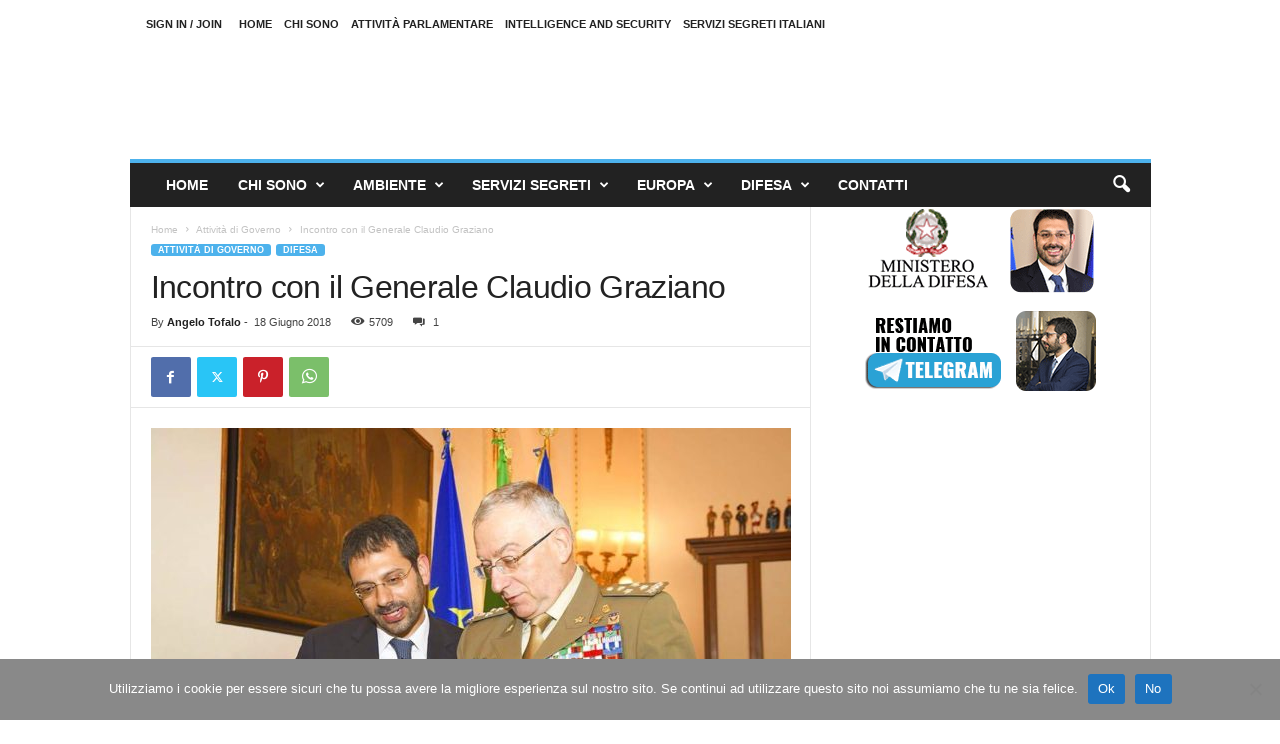

--- FILE ---
content_type: text/html; charset=UTF-8
request_url: https://www.angelotofalo.com/incontro-capo-di-stato-maggiore-difesa-generale-claudio-graziano/
body_size: 19968
content:
<!doctype html ><!--[if IE 8]> <html class="ie8" lang="it-IT"> <![endif]--><!--[if IE 9]> <html class="ie9" lang="it-IT"> <![endif]--><!--[if gt IE 8]><!--> <html lang="it-IT"> <!--<![endif]--><head> <meta charset="UTF-8" /> <meta name="viewport" content="width=device-width, initial-scale=1.0"> <link rel="pingback" href="/xmlrpc.php" /> <meta name='robots' content='index, follow, max-image-preview:large, max-snippet:-1, max-video-preview:-1' /><title>Incontro con il Generale Claudio Graziano - Angelo Tofalo</title><meta name="description" content="Primo incontro ufficiale da sottosegretario di Stato al Ministero della Difesa con il Generale Claudio Graziano, Capo di Stato Maggiore della Difesa." /><link rel="canonical" href="/incontro-capo-di-stato-maggiore-difesa-generale-claudio-graziano/" /><meta property="og:locale" content="it_IT" /><meta property="og:type" content="article" /><meta property="og:title" content="Incontro con il Generale Claudio Graziano - Angelo Tofalo" /><meta property="og:description" content="Primo incontro ufficiale da sottosegretario di Stato al Ministero della Difesa con il Generale Claudio Graziano, Capo di Stato Maggiore della Difesa." /><meta property="og:url" content="/incontro-capo-di-stato-maggiore-difesa-generale-claudio-graziano/" /><meta property="og:site_name" content="Angelo Tofalo" /><meta property="article:publisher" content="https://www.facebook.com/AngeloTofaloM5S" /><meta property="article:author" content="https://www.facebook.com/AngeloTofaloM5S/" /><meta property="article:published_time" content="2018-06-18T21:23:55+00:00" /><meta property="article:modified_time" content="2018-07-30T16:21:29+00:00" /><meta property="og:image" content="/wp-content/uploads/2018/06/Sottosegretario-difesa-angelo-tofalo-m5s-Capo-di-Stato-Maggiore-della-Difesa.jpg" /><meta property="og:image:width" content="960" /><meta property="og:image:height" content="640" /><meta property="og:image:type" content="image/jpeg" /><meta name="author" content="Angelo Tofalo" /><meta name="twitter:card" content="summary_large_image" /><meta name="twitter:creator" content="@https://twitter.com/AngeloTofalo" /><meta name="twitter:site" content="@AngeloTofalo" /><meta name="twitter:label1" content="Scritto da" /><meta name="twitter:data1" content="Angelo Tofalo" /><meta name="twitter:label2" content="Tempo di lettura stimato" /><meta name="twitter:data2" content="2 minuti" /><script type="application/ld+json" class="yoast-schema-graph">{"@context":"https://schema.org","@graph":[{"@type":"Article","@id":"/incontro-capo-di-stato-maggiore-difesa-generale-claudio-graziano/#article","isPartOf":{"@id":"/incontro-capo-di-stato-maggiore-difesa-generale-claudio-graziano/"},"author":{"name":"Angelo Tofalo","@id":"/#/schema/person/fc4a74797dd73cf6363ddfcc1111d88e"},"headline":"Incontro con il Generale Claudio Graziano","datePublished":"2018-06-18T21:23:55+00:00","dateModified":"2018-07-30T16:21:29+00:00","mainEntityOfPage":{"@id":"/incontro-capo-di-stato-maggiore-difesa-generale-claudio-graziano/"},"wordCount":348,"commentCount":1,"image":{"@id":"/incontro-capo-di-stato-maggiore-difesa-generale-claudio-graziano/#primaryimage"},"thumbnailUrl":"/wp-content/uploads/2018/06/Sottosegretario-difesa-angelo-tofalo-m5s-Capo-di-Stato-Maggiore-della-Difesa.jpg","keywords":["Generale Claudio Graziano"],"articleSection":["Attività di Governo","Difesa"],"inLanguage":"it-IT","potentialAction":[{"@type":"CommentAction","name":"Comment","target":["/incontro-capo-di-stato-maggiore-difesa-generale-claudio-graziano/#respond"]}]},{"@type":"WebPage","@id":"/incontro-capo-di-stato-maggiore-difesa-generale-claudio-graziano/","url":"/incontro-capo-di-stato-maggiore-difesa-generale-claudio-graziano/","name":"Incontro con il Generale Claudio Graziano - Angelo Tofalo","isPartOf":{"@id":"/#website"},"primaryImageOfPage":{"@id":"/incontro-capo-di-stato-maggiore-difesa-generale-claudio-graziano/#primaryimage"},"image":{"@id":"/incontro-capo-di-stato-maggiore-difesa-generale-claudio-graziano/#primaryimage"},"thumbnailUrl":"/wp-content/uploads/2018/06/Sottosegretario-difesa-angelo-tofalo-m5s-Capo-di-Stato-Maggiore-della-Difesa.jpg","datePublished":"2018-06-18T21:23:55+00:00","dateModified":"2018-07-30T16:21:29+00:00","author":{"@id":"/#/schema/person/fc4a74797dd73cf6363ddfcc1111d88e"},"description":"Primo incontro ufficiale da sottosegretario di Stato al Ministero della Difesa con il Generale Claudio Graziano, Capo di Stato Maggiore della Difesa.","inLanguage":"it-IT","potentialAction":[{"@type":"ReadAction","target":["/incontro-capo-di-stato-maggiore-difesa-generale-claudio-graziano/"]}]},{"@type":"ImageObject","inLanguage":"it-IT","@id":"/incontro-capo-di-stato-maggiore-difesa-generale-claudio-graziano/#primaryimage","url":"/wp-content/uploads/2018/06/Sottosegretario-difesa-angelo-tofalo-m5s-Capo-di-Stato-Maggiore-della-Difesa.jpg","contentUrl":"/wp-content/uploads/2018/06/Sottosegretario-difesa-angelo-tofalo-m5s-Capo-di-Stato-Maggiore-della-Difesa.jpg","width":960,"height":640,"caption":"Capo di Stato Maggiore della Difesa"},{"@type":"WebSite","@id":"/#website","url":"/","name":"Angelo Tofalo","description":"Difesa, Sicurezza e Intelligence","potentialAction":[{"@type":"SearchAction","target":{"@type":"EntryPoint","urlTemplate":"/?s={search_term_string}"},"query-input":{"@type":"PropertyValueSpecification","valueRequired":true,"valueName":"search_term_string"}}],"inLanguage":"it-IT"},{"@type":"Person","@id":"/#/schema/person/fc4a74797dd73cf6363ddfcc1111d88e","name":"Angelo Tofalo","image":{"@type":"ImageObject","inLanguage":"it-IT","@id":"/#/schema/person/image/","url":"https://secure.gravatar.com/avatar/c11e054f5e0bf659bf327f125cac0d427dad2055400126eadb639c52f11b9ef1?s=96&d=blank&r=g","contentUrl":"https://secure.gravatar.com/avatar/c11e054f5e0bf659bf327f125cac0d427dad2055400126eadb639c52f11b9ef1?s=96&d=blank&r=g","caption":"Angelo Tofalo"},"description":"Angelo Tofalo cittadino eletto al Parlamento con il movimento 5 stelle nella XVII e XVIII legislatura, già Sottosegretario di Stato alla Difesa","sameAs":["https://www.angelotofalo.com","https://www.facebook.com/AngeloTofaloM5S/","https://www.instagram.com/angelo_tofalo/","https://it.linkedin.com/pub/angelo-tofalo/7/a03/350","https://x.com/https://twitter.com/AngeloTofalo","https://www.youtube.com/user/AngeloTofalo","https://it.wikipedia.org/wiki/Angelo_Tofalo"],"url":"/author/angelo-tofalo/"}]}</script><link rel='dns-prefetch' href='//stats.wp.com' /><link rel='preconnect' href='//c0.wp.com' /><link rel="alternate" type="application/rss+xml" title="Angelo Tofalo &raquo; Feed" href="/feed/" /><link rel="alternate" type="application/rss+xml" title="Angelo Tofalo &raquo; Feed dei commenti" href="/comments/feed/" /><link rel="alternate" type="application/rss+xml" title="Angelo Tofalo &raquo; Incontro con il Generale Claudio Graziano Feed dei commenti" href="/incontro-capo-di-stato-maggiore-difesa-generale-claudio-graziano/feed/" /><link rel="alternate" title="oEmbed (JSON)" type="application/json+oembed" href="/wp-json/oembed/1.0/embed?url=https%3A%2F%2Fwww.angelotofalo.com%2Fincontro-capo-di-stato-maggiore-difesa-generale-claudio-graziano%2F" /><link rel="alternate" title="oEmbed (XML)" type="text/xml+oembed" href="/wp-json/oembed/1.0/embed?url=https%3A%2F%2Fwww.angelotofalo.com%2Fincontro-capo-di-stato-maggiore-difesa-generale-claudio-graziano%2F&#038;format=xml" /><style id='wp-img-auto-sizes-contain-inline-css' type='text/css'>img:is([sizes=auto i],[sizes^="auto," i]){contain-intrinsic-size:3000px 1500px}</style><style id='wp-emoji-styles-inline-css' type='text/css'>img.wp-smiley,img.emoji{display:inline !important;border:none !important;box-shadow:none !important;height:1em !important;width:1em !important;margin:0 0.07em !important;vertical-align:-0.1em !important;background:none !important;padding:0 !important}</style><style id='wp-block-library-inline-css' type='text/css'>:root{--wp-block-synced-color:#7a00df;--wp-block-synced-color--rgb:122,0,223;--wp-bound-block-color:var(--wp-block-synced-color);--wp-editor-canvas-background:#ddd;--wp-admin-theme-color:#007cba;--wp-admin-theme-color--rgb:0,124,186;--wp-admin-theme-color-darker-10:#006ba1;--wp-admin-theme-color-darker-10--rgb:0,107,160.5;--wp-admin-theme-color-darker-20:#005a87;--wp-admin-theme-color-darker-20--rgb:0,90,135;--wp-admin-border-width-focus:2px}@media (min-resolution:192dpi){:root{--wp-admin-border-width-focus:1.5px}}.wp-element-button{cursor:pointer}:root .has-very-light-gray-background-color{background-color:#eee}:root .has-very-dark-gray-background-color{background-color:#313131}:root .has-very-light-gray-color{color:#eee}:root .has-very-dark-gray-color{color:#313131}:root .has-vivid-green-cyan-to-vivid-cyan-blue-gradient-background{background:linear-gradient(135deg,#00d084,#0693e3)}:root .has-purple-crush-gradient-background{background:linear-gradient(135deg,#34e2e4,#4721fb 50%,#ab1dfe)}:root .has-hazy-dawn-gradient-background{background:linear-gradient(135deg,#faaca8,#dad0ec)}:root .has-subdued-olive-gradient-background{background:linear-gradient(135deg,#fafae1,#67a671)}:root .has-atomic-cream-gradient-background{background:linear-gradient(135deg,#fdd79a,#004a59)}:root .has-nightshade-gradient-background{background:linear-gradient(135deg,#330968,#31cdcf)}:root .has-midnight-gradient-background{background:linear-gradient(135deg,#020381,#2874fc)}:root{--wp--preset--font-size--normal:16px;--wp--preset--font-size--huge:42px}.has-regular-font-size{font-size:1em}.has-larger-font-size{font-size:2.625em}.has-normal-font-size{font-size:var(--wp--preset--font-size--normal)}.has-huge-font-size{font-size:var(--wp--preset--font-size--huge)}.has-text-align-center{text-align:center}.has-text-align-left{text-align:left}.has-text-align-right{text-align:right}.has-fit-text{white-space:nowrap!important}#end-resizable-editor-section{display:none}.aligncenter{clear:both}.items-justified-left{justify-content:flex-start}.items-justified-center{justify-content:center}.items-justified-right{justify-content:flex-end}.items-justified-space-between{justify-content:space-between}.screen-reader-text{border:0;clip-path:inset(50%);height:1px;margin:-1px;overflow:hidden;padding:0;position:absolute;width:1px;word-wrap:normal!important}.screen-reader-text:focus{background-color:#ddd;clip-path:none;color:#444;display:block;font-size:1em;height:auto;left:5px;line-height:normal;padding:15px 23px 14px;text-decoration:none;top:5px;width:auto;z-index:100000}html:where(.has-border-color){border-style:solid}html:where([style*=border-top-color]){border-top-style:solid}html:where([style*=border-right-color]){border-right-style:solid}html:where([style*=border-bottom-color]){border-bottom-style:solid}html:where([style*=border-left-color]){border-left-style:solid}html:where([style*=border-width]){border-style:solid}html:where([style*=border-top-width]){border-top-style:solid}html:where([style*=border-right-width]){border-right-style:solid}html:where([style*=border-bottom-width]){border-bottom-style:solid}html:where([style*=border-left-width]){border-left-style:solid}html:where(img[class*=wp-image-]){height:auto;max-width:100%}:where(figure){margin:0 0 1em}html:where(.is-position-sticky){--wp-admin--admin-bar--position-offset:var(--wp-admin--admin-bar--height,0px)}@media screen and (max-width:600px){html:where(.is-position-sticky){--wp-admin--admin-bar--position-offset:0px}}</style><style id='classic-theme-styles-inline-css' type='text/css'>.wp-block-button__link{color:#fff;background-color:#32373c;border-radius:9999px;box-shadow:none;text-decoration:none;padding:calc(.667em + 2px) calc(1.333em + 2px);font-size:1.125em}.wp-block-file__button{background:#32373c;color:#fff;text-decoration:none}</style><link rel='stylesheet' id='contact-form-7-css' href='/wp-content/plugins/contact-form-7/includes/css/styles.css?ver=6.1.4' type='text/css' media='all' /><link rel='stylesheet' id='cookie-notice-front-css' href='/wp-content/plugins/cookie-notice/css/front.min.css?ver=2.5.11' type='text/css' media='all' /><link rel='stylesheet' id='td-theme-css' href='/wp-content/themes/Newsmag/style.css?ver=5.4.3.4' type='text/css' media='all' /><style id='td-theme-inline-css' type='text/css'>  @media (max-width:767px){.td-header-desktop-wrap{display:none}}@media (min-width:767px){.td-header-mobile-wrap{display:none}}</style><link rel='stylesheet' id='msl-main-css' href='/wp-content/plugins/master-slider/public/assets/css/masterslider.main.css?ver=3.11.0' type='text/css' media='all' /><link rel='stylesheet' id='msl-custom-css' href='/wp-content/uploads/master-slider/custom.css?ver=52.5' type='text/css' media='all' /><link rel='stylesheet' id='td-legacy-framework-front-style-css' href='/wp-content/plugins/td-composer/legacy/Newsmag/assets/css/td_legacy_main.css?ver=02f7892c77f8d92ff3a6477b3d96dee8' type='text/css' media='all' /><script type="text/javascript" id="cookie-notice-front-js-before">
var cnArgs = {"ajaxUrl":"https:\/\/www.angelotofalo.com\/wp-admin\/admin-ajax.php","nonce":"47453e5157","hideEffect":"fade","position":"bottom","onScroll":false,"onScrollOffset":100,"onClick":false,"cookieName":"cookie_notice_accepted","cookieTime":2592000,"cookieTimeRejected":2592000,"globalCookie":false,"redirection":false,"cache":true,"revokeCookies":false,"revokeCookiesOpt":"automatic"};//# sourceURL=cookie-notice-front-js-before

</script><script type="text/javascript" src="/wp-content/plugins/cookie-notice/js/front.min.js?ver=2.5.11" id="cookie-notice-front-js"></script><script type="text/javascript" src="https://c0.wp.com/c/6.9/wp-includes/js/jquery/jquery.min.js" id="jquery-core-js"></script><script type="text/javascript" src="https://c0.wp.com/c/6.9/wp-includes/js/jquery/jquery-migrate.min.js" id="jquery-migrate-js"></script><link rel="https://api.w.org/" href="/wp-json/" /><link rel="alternate" title="JSON" type="application/json" href="/wp-json/wp/v2/posts/6770" /><link rel="EditURI" type="application/rsd+xml" title="RSD" href="/xmlrpc.php?rsd" /><meta name="generator" content="WordPress 6.9" /><link rel='shortlink' href='/?p=6770' /><script>var ms_grabbing_curosr = '/wp-content/plugins/master-slider/public/assets/css/common/grabbing.cur', ms_grab_curosr = '/wp-content/plugins/master-slider/public/assets/css/common/grab.cur';</script><meta name="generator" content="MasterSlider 3.11.0 - Responsive Touch Image Slider | avt.li/msf" /><style>img#wpstats{display:none}</style><script type="text/javascript" id="td-generated-header-js">

var tdBlocksArray = []; //here we store all the items for the current page
// td_block class - each ajax block uses a object of this class for requests
function tdBlock() {this.id = '';this.block_type = 1; //block type id (1-234 etc)
this.atts = '';this.td_column_number = '';this.td_current_page = 1; //
this.post_count = 0; //from wp
this.found_posts = 0; //from wp
this.max_num_pages = 0; //from wp
this.td_filter_value = ''; //current live filter value
this.is_ajax_running = false;this.td_user_action = ''; // load more or infinite loader (used by the animation)
this.header_color = '';this.ajax_pagination_infinite_stop = ''; //show load more at page x
}// td_js_generator - mini detector
( function () {var htmlTag = document.getElementsByTagName("html")[0];if ( navigator.userAgent.indexOf("MSIE 10.0") > -1 ) {htmlTag.className += ' ie10';}if ( !!navigator.userAgent.match(/Trident.*rv\:11\./) ) {htmlTag.className += ' ie11';}if ( navigator.userAgent.indexOf("Edge") > -1 ) {htmlTag.className += ' ieEdge';}if ( /(iPad|iPhone|iPod)/g.test(navigator.userAgent) ) {htmlTag.className += ' td-md-is-ios';}var user_agent = navigator.userAgent.toLowerCase();if ( user_agent.indexOf("android") > -1 ) {htmlTag.className += ' td-md-is-android';}if ( -1 !== navigator.userAgent.indexOf('Mac OS X')  ) {htmlTag.className += ' td-md-is-os-x';}if ( /chrom(e|ium)/.test(navigator.userAgent.toLowerCase()) ) {htmlTag.className += ' td-md-is-chrome';}if ( -1 !== navigator.userAgent.indexOf('Firefox') ) {htmlTag.className += ' td-md-is-firefox';}if ( -1 !== navigator.userAgent.indexOf('Safari') && -1 === navigator.userAgent.indexOf('Chrome') ) {htmlTag.className += ' td-md-is-safari';}if( -1 !== navigator.userAgent.indexOf('IEMobile') ){htmlTag.className += ' td-md-is-iemobile';}})();var tdLocalCache = {};( function () {"use strict";tdLocalCache = {data: {},remove: function (resource_id) {delete tdLocalCache.data[resource_id];},exist: function (resource_id) {return tdLocalCache.data.hasOwnProperty(resource_id) && tdLocalCache.data[resource_id] !== null;},get: function (resource_id) {return tdLocalCache.data[resource_id];},set: function (resource_id, cachedData) {tdLocalCache.remove(resource_id);tdLocalCache.data[resource_id] = cachedData;}};})();

var td_viewport_interval_list=[{"limitBottom":767,"sidebarWidth":251},{"limitBottom":1023,"sidebarWidth":339}];var td_animation_stack_effect="type0";var tds_animation_stack=true;var td_animation_stack_specific_selectors=".entry-thumb, img, .td-lazy-img";var td_animation_stack_general_selectors=".td-animation-stack img, .td-animation-stack .entry-thumb, .post img, .td-animation-stack .td-lazy-img";var tdc_is_installed="yes";var tdc_domain_active=false;var td_ajax_url="https:\/\/www.angelotofalo.com\/wp-admin\/admin-ajax.php?td_theme_name=Newsmag&v=5.4.3.4";var td_get_template_directory_uri="https:\/\/www.angelotofalo.com\/wp-content\/plugins\/td-composer\/legacy\/common";var tds_snap_menu="";var tds_logo_on_sticky="";var tds_header_style="";var td_please_wait="Please wait...";var td_email_user_pass_incorrect="User or password incorrect!";var td_email_user_incorrect="Email or username incorrect!";var td_email_incorrect="Email incorrect!";var td_user_incorrect="Username incorrect!";var td_email_user_empty="Email or username empty!";var td_pass_empty="Pass empty!";var td_pass_pattern_incorrect="Invalid Pass Pattern!";var td_retype_pass_incorrect="Retyped Pass incorrect!";var tds_more_articles_on_post_enable="";var tds_more_articles_on_post_time_to_wait="";var tds_more_articles_on_post_pages_distance_from_top=0;var tds_captcha="";var tds_theme_color_site_wide="#4db2ec";var tds_smart_sidebar="";var tdThemeName="Newsmag";var tdThemeNameWl="Newsmag";var td_magnific_popup_translation_tPrev="Previous (Left arrow key)";var td_magnific_popup_translation_tNext="Next (Right arrow key)";var td_magnific_popup_translation_tCounter="%curr% of %total%";var td_magnific_popup_translation_ajax_tError="The content from %url% could not be loaded.";var td_magnific_popup_translation_image_tError="The image #%curr% could not be loaded.";var tdBlockNonce="90535ba072";var tdMobileMenu="enabled";var tdMobileSearch="enabled";var tdDateNamesI18n={"month_names":["Gennaio","Febbraio","Marzo","Aprile","Maggio","Giugno","Luglio","Agosto","Settembre","Ottobre","Novembre","Dicembre"],"month_names_short":["Gen","Feb","Mar","Apr","Mag","Giu","Lug","Ago","Set","Ott","Nov","Dic"],"day_names":["domenica","luned\u00ec","marted\u00ec","mercoled\u00ec","gioved\u00ec","venerd\u00ec","sabato"],"day_names_short":["Dom","Lun","Mar","Mer","Gio","Ven","Sab"]};var td_deploy_mode="deploy";var td_ad_background_click_link="";var td_ad_background_click_target="";</script><script type="application/ld+json">{"@context": "https://schema.org","@type": "BreadcrumbList","itemListElement": [
{"@type": "ListItem","position": 1,"item": {"@type": "WebSite","@id": "/","name": "Home"
}},{"@type": "ListItem","position": 2,"item": {"@type": "WebPage","@id": "/attivita-di-governo/","name": "Attività di Governo"
}},{"@type": "ListItem","position": 3,"item": {"@type": "WebPage","@id": "/incontro-capo-di-stato-maggiore-difesa-generale-claudio-graziano/","name": "Incontro con il Generale Claudio Graziano"
}}]
}</script><style type="text/css" id="wp-custom-css">.page-id-16601 div.td-header-style-10{display:none}.page-id-16601 div.td-pb-padding-side{display:none}.page-id-16601 div.entry-crumbs{display:none}.page-id-16601 div.td-footer-container{display:none}.page-id-16601 div.td-sub-footer-container{display:none}.page-id-16601 div.td-header-style-1{display:none}</style><script type='text/javascript' src='/wp-content/plugins/wp-spamshield/js/jscripts.php'></script><style id="tdw-css-placeholder"></style></head><body data-rsssl=1 class="wp-singular post-template-default single single-post postid-6770 single-format-standard wp-theme-Newsmag cookies-not-set _masterslider _ms_version_3.11.0 incontro-capo-di-stato-maggiore-difesa-generale-claudio-graziano global-block-template-1 td-animation-stack-type0 td-full-layout" itemscope="itemscope" itemtype="https://schema.org/WebPage"> <div class="td-scroll-up td-hide-scroll-up-on-mob" style="display:none;"><i class="td-icon-menu-up"></i></div> <div class="td-menu-background"></div><div id="td-mobile-nav"> <div class="td-mobile-container">  <div class="td-menu-socials-wrap">  <div class="td-menu-socials"> </div>  <div class="td-mobile-close"> <span><i class="td-icon-close-mobile"></i></span> </div> </div>  <div class="td-menu-login-section"> <div class="td-guest-wrap"> <div class="td-menu-login"><a id="login-link-mob">Sign in</a> <span></span><a id="register-link-mob">Join</a></div> </div> </div>  <div class="td-mobile-content"> <div class="menu-menu-angelotofalo-it-container"><ul id="menu-menu-angelotofalo-it" class="td-mobile-main-menu"><li id="menu-item-56" class="menu-item menu-item-type-custom menu-item-object-custom menu-item-home menu-item-first menu-item-56"><a href="https://www.angelotofalo.com">Home</a></li><li id="menu-item-3368" class="menu-item menu-item-type-custom menu-item-object-custom menu-item-has-children menu-item-3368"><a href="/angelo-tofalo-chi-sono/">Chi sono<i class="td-icon-menu-right td-element-after"></i></a><ul class="sub-menu"><li id="menu-item-3358" class="menu-item menu-item-type-custom menu-item-object-custom menu-item-3358"><a href="/il-mio-curriculum-vitae/">Curriculum</a></li><li id="menu-item-14" class="menu-item menu-item-type-taxonomy menu-item-object-category menu-item-14"><a href="/attivita-parlamentare/">Attività Parlamentare</a></li></ul></li><li id="menu-item-1972" class="menu-item menu-item-type-custom menu-item-object-custom menu-item-has-children menu-item-1972"><a href="/tag/ambiente/">Ambiente<i class="td-icon-menu-right td-element-after"></i></a><ul class="sub-menu"><li id="menu-item-6021" class="menu-item menu-item-type-custom menu-item-object-custom menu-item-6021"><a href="/tag/terra-bene-comune/">Terra bene comune</a></li></ul></li><li id="menu-item-3015" class="menu-item menu-item-type-custom menu-item-object-custom menu-item-has-children menu-item-3015"><a title="Intelligence and Security" href="/servizi-segreti/">Servizi Segreti<i class="td-icon-menu-right td-element-after"></i></a><ul class="sub-menu"><li id="menu-item-6153" class="menu-item menu-item-type-post_type menu-item-object-page menu-item-6153"><a href="/intelligence-collettiva-video-sicurezza-partecipata/">Intelligence Collettiva: pillole di Sicurezza Partecipata</a></li><li id="menu-item-4268" class="menu-item menu-item-type-custom menu-item-object-custom menu-item-has-children menu-item-4268"><a href="/servizi-segreti-italiani-come-funzionano-servizi-informativi/">Servizi Informativi<i class="td-icon-menu-right td-element-after"></i></a><ul class="sub-menu"><li id="menu-item-4265" class="menu-item menu-item-type-custom menu-item-object-custom menu-item-4265"><a href="/dipartimento-delle-informazioni-per-la-sicurezza-dis-come-funzionano-i-servizi-segreti/">DIS</a></li><li id="menu-item-4267" class="menu-item menu-item-type-custom menu-item-object-custom menu-item-4267"><a href="/agenzia-informazioni-sicurezza-interna-aisi-funzionano-i-servizi-segreti-le-minacce-interne/">AISI</a></li><li id="menu-item-4266" class="menu-item menu-item-type-custom menu-item-object-custom menu-item-4266"><a href="/agenzia-informazioni-sicurezza-esterna-aise-funzionano-i-servizi-segreti-allestero/">AISE</a></li><li id="menu-item-3566" class="menu-item menu-item-type-custom menu-item-object-custom menu-item-3566"><a href="/comitato-parlamentare-la-sicurezza-della-repubblica-copasir/">Comitato Parlamentare per la Sicurezza della Repubblica</a></li></ul></li><li id="menu-item-3565" class="menu-item menu-item-type-custom menu-item-object-custom menu-item-has-children menu-item-3565"><a href="/intelligence-and-security-come-funzionano-i-servizi-segreti/">INTELLIGENCE<i class="td-icon-menu-right td-element-after"></i></a><ul class="sub-menu"><li id="menu-item-3025" class="menu-item menu-item-type-custom menu-item-object-custom menu-item-3025"><a href="/intelligence-and-security-come-funzionano-i-servizi-segreti/humint-human-intelligence-ricerche-dossier-missioni-segrete/">HUMAN INTELLIGENCE</a></li><li id="menu-item-3041" class="menu-item menu-item-type-custom menu-item-object-custom menu-item-3041"><a href="/osint-open-source-intelligence-come-analizzare-informazioni-fonti-aperte/">OPEN SOURCE INTELLIGENCE</a></li><li id="menu-item-3080" class="menu-item menu-item-type-custom menu-item-object-custom menu-item-3080"><a href="/sigint-signals-intelligence-intercettazione-comunicazioni-rilevazioni-elettroniche/">SIGNAL INTELLIGENCE</a></li><li id="menu-item-3062" class="menu-item menu-item-type-custom menu-item-object-custom menu-item-3062"><a href="/masint-measurament-and-singantures-intelligence-misurare-i-fenomeni-per-anticipare-mosse/">MEASURAMENT AND SIGNATURES INTELLIGENCE</a></li><li id="menu-item-3049" class="menu-item menu-item-type-custom menu-item-object-custom menu-item-3049"><a href="/st-scientific-and-technical-intelligence-scoperte-scientifiche-per-ottenere-vantaggi-tecnologici/">SCIENTIFIC AND TECHNICAL INTELLIGENCE</a></li><li id="menu-item-3055" class="menu-item menu-item-type-custom menu-item-object-custom menu-item-3055"><a href="/imint-imagery-intelligence-mappe-foto-missioni-radar/">IMAGERY INTELLIGENCCE</a></li></ul></li><li id="menu-item-2857" class="menu-item menu-item-type-taxonomy menu-item-object-category menu-item-2857"><a title="Servizi segreti italiani" href="/servizi-segreti/">Breaking news servizi segreti</a></li></ul></li><li id="menu-item-3518" class="menu-item menu-item-type-custom menu-item-object-custom menu-item-has-children menu-item-3518"><a href="/tag/europa/">Europa<i class="td-icon-menu-right td-element-after"></i></a><ul class="sub-menu"><li id="menu-item-3519" class="menu-item menu-item-type-custom menu-item-object-custom menu-item-3519"><a href="/tag/europa-in-pillole/">Europa in pillole</a></li><li id="menu-item-3533" class="menu-item menu-item-type-custom menu-item-object-custom menu-item-3533"><a href="/tag/costituzione-internet/">COSTITUZIONE PER INTERNET</a></li></ul></li><li id="menu-item-6942" class="menu-item menu-item-type-post_type menu-item-object-page menu-item-has-children menu-item-6942"><a href="/un-cittadino-al-servizio-della-difesa/">Difesa<i class="td-icon-menu-right td-element-after"></i></a><ul class="sub-menu"><li id="menu-item-17074" class="menu-item menu-item-type-custom menu-item-object-custom menu-item-17074"><a href="/ammiraglio-giuseppe-cavo-dragone-capo-di-stato-maggiore-della-difesa/">Stato Maggiore Difesa</a></li><li id="menu-item-8177" class="menu-item menu-item-type-post_type menu-item-object-post menu-item-8177"><a href="/nicolo-falsaperna-segretario-generale-della-difesa/">Segredifesa</a></li><li id="menu-item-6945" class="menu-item menu-item-type-post_type menu-item-object-post menu-item-6945"><a href="/incontro-con-il-capo-di-stato-maggiore-dellesercito-italiano-generale-salvatore-farina/">Esercito Italiano</a></li><li id="menu-item-17054" class="menu-item menu-item-type-post_type menu-item-object-post menu-item-17054"><a href="/enrico-credendino-capo-di-stato-maggiore-della-marina-militare/">Marina Militare</a></li><li id="menu-item-17063" class="menu-item menu-item-type-custom menu-item-object-custom menu-item-17063"><a href="/generale-di-s-a-luca-goretti-capo-di-stato-maggiore-dellaeronautica-militare/">Aeronautica Militare</a></li><li id="menu-item-16288" class="menu-item menu-item-type-custom menu-item-object-custom menu-item-16288"><a href="/il-generale-teo-luzi-nuovo-comandante-generale-arma-dei-carabinieri/">Arma dei Carabinieri</a></li></ul></li><li id="menu-item-2728" class="menu-item menu-item-type-custom menu-item-object-custom menu-item-2728"><a href="/come-contattare-angelo-tofalo/">Contatti</a></li></ul></div> </div> </div>  <div id="login-form-mobile" class="td-register-section"> <div id="td-login-mob" class="td-login-animation td-login-hide-mob">  <div class="td-login-close"> <span class="td-back-button"><i class="td-icon-read-down"></i></span> <div class="td-login-title">Sign in</div>  <div class="td-mobile-close"> <span><i class="td-icon-close-mobile"></i></span> </div> </div> <form class="td-login-form-wrap" action="#" method="post"> <div class="td-login-panel-title"><span>Welcome!</span>Log into your account</div> <div class="td_display_err"></div> <div class="td-login-inputs"><input class="td-login-input" autocomplete="username" type="text" name="login_email" id="login_email-mob" value="" required><label for="login_email-mob">your username</label></div> <div class="td-login-inputs"><input class="td-login-input" autocomplete="current-password" type="password" name="login_pass" id="login_pass-mob" value="" required><label for="login_pass-mob">your password</label></div> <input type="button" name="login_button" id="login_button-mob" class="td-login-button" value="LOG IN"> <div class="td-login-info-text"><a href="#" id="forgot-pass-link-mob">Forgot your password?</a></div> </form> </div> <div id="td-register-mob" class="td-login-animation td-login-hide-mob">  <div class="td-register-close"> <a href="#" aria-label="Back" class="td-back-button"><i class="td-icon-read-down"></i></a> <div class="td-login-title">Sign up</div>  <div class="td-mobile-close"> <span><i class="td-icon-close-mobile"></i></span> </div> </div> <div class="td-login-panel-title"><span>Welcome!</span>Register for an account</div> <form class="td-login-form-wrap" action="#" method="post"> <div class="td_display_err"></div> <div class="td-login-inputs"><input class="td-login-input" type="email" name="register_email" id="register_email-mob" value="" required><label for="register_email-mob">your email</label></div> <div class="td-login-inputs"><input class="td-login-input" type="text" name="register_user" id="register_user-mob" value="" required><label for="register_user-mob">your username</label></div> <input type="button" name="register_button" id="register_button-mob" class="td-login-button" value="REGISTER"> <div class="td-login-info-text">A password will be e-mailed to you.</div> </form> </div> <div id="td-forgot-pass-mob" class="td-login-animation td-login-hide-mob">  <div class="td-forgot-pass-close"> <a href="#" aria-label="Back" class="td-back-button"><i class="td-icon-read-down"></i></a> <div class="td-login-title">Password recovery</div> </div> <div class="td-login-form-wrap"> <div class="td-login-panel-title">Recover your password</div> <div class="td_display_err"></div> <div class="td-login-inputs"><input class="td-login-input" type="text" name="forgot_email" id="forgot_email-mob" value="" required><label for="forgot_email-mob">your email</label></div> <input type="button" name="forgot_button" id="forgot_button-mob" class="td-login-button" value="Send My Pass"> </div> </div> </div> </div> <div class="td-search-background"></div><div class="td-search-wrap-mob"><div class="td-drop-down-search"><form method="get" class="td-search-form" action="/"><div class="td-search-close"><span><i class="td-icon-close-mobile"></i></span></div><div role="search" class="td-search-input"><span>Search</span><input id="td-header-search-mob" type="text" value="" name="s" autocomplete="off" /></div></form><div id="td-aj-search-mob"></div></div></div> <div id="td-outer-wrap"> <div class="td-outer-container"> <div class="td-header-container td-header-wrap td-header-style-1"> <div class="td-header-row td-header-top-menu"> <div class="td-top-bar-container top-bar-style-1"> <div class="td-header-sp-top-menu"> <ul class="top-header-menu td_ul_login"><li class="menu-item"><a class="td-login-modal-js menu-item" href="#login-form" data-effect="mpf-td-login-effect">Sign in / Join</a></li></ul><div class="menu-top-container"><ul id="menu-menu-side" class="top-header-menu"><li id="menu-item-4468" class="menu-item menu-item-type-custom menu-item-object-custom menu-item-home menu-item-first td-menu-item td-normal-menu menu-item-4468"><a href="/">Home</a></li><li id="menu-item-4469" class="menu-item menu-item-type-post_type menu-item-object-page td-menu-item td-normal-menu menu-item-4469"><a href="/angelo-tofalo-chi-sono/">Chi sono</a></li><li id="menu-item-4472" class="menu-item menu-item-type-taxonomy menu-item-object-category td-menu-item td-normal-menu menu-item-4472"><a href="/attivita-parlamentare/">Attività Parlamentare</a></li><li id="menu-item-4471" class="menu-item menu-item-type-post_type menu-item-object-page td-menu-item td-normal-menu menu-item-4471"><a href="/intelligence-and-security-come-funzionano-i-servizi-segreti/">Intelligence and Security</a></li><li id="menu-item-4473" class="menu-item menu-item-type-taxonomy menu-item-object-category td-menu-item td-normal-menu menu-item-4473"><a href="/servizi-segreti/">Servizi Segreti Italiani</a></li></ul></div></div> </div> <div id="login-form" class="white-popup-block mfp-hide mfp-with-anim td-login-modal-wrap"> <div class="td-login-wrap"> <a href="#" aria-label="Back" class="td-back-button"><i class="td-icon-modal-back"></i></a> <div id="td-login-div" class="td-login-form-div td-display-block"> <div class="td-login-panel-title">Sign in</div> <div class="td-login-panel-descr">Welcome! Log into your account</div> <div class="td_display_err"></div> <form id="loginForm" action="#" method="post"> <div class="td-login-inputs"><input class="td-login-input" autocomplete="username" type="text" name="login_email" id="login_email" value="" required><label for="login_email">your username</label></div> <div class="td-login-inputs"><input class="td-login-input" autocomplete="current-password" type="password" name="login_pass" id="login_pass" value="" required><label for="login_pass">your password</label></div> <input type="button" name="login_button" id="login_button" class="wpb_button btn td-login-button" value="Login"> </form> <div class="td-login-info-text"><a href="#" id="forgot-pass-link">Forgot your password? Get help</a></div> <a id="register-link">Create an account</a> </div> <div id="td-register-div" class="td-login-form-div td-display-none td-login-modal-wrap"> <div class="td-login-panel-title">Create an account</div> <div class="td-login-panel-descr">Welcome! Register for an account</div> <div class="td_display_err"></div> <form id="registerForm" action="#" method="post"> <div class="td-login-inputs"><input class="td-login-input" type="email" name="register_email" id="register_email" value="" required><label for="register_email">your email</label></div> <div class="td-login-inputs"><input class="td-login-input" type="text" name="register_user" id="register_user" value="" required><label for="register_user">your username</label></div> <input type="button" name="register_button" id="register_button" class="wpb_button btn td-login-button" value="Register"> </form> <div class="td-login-info-text">A password will be e-mailed to you.</div> </div> <div id="td-forgot-pass-div" class="td-login-form-div td-display-none"> <div class="td-login-panel-title">Password recovery</div> <div class="td-login-panel-descr">Recover your password</div> <div class="td_display_err"></div> <form id="forgotpassForm" action="#" method="post"> <div class="td-login-inputs"><input class="td-login-input" type="text" name="forgot_email" id="forgot_email" value="" required><label for="forgot_email">your email</label></div> <input type="button" name="forgot_button" id="forgot_button" class="wpb_button btn td-login-button" value="Send My Password"> </form> <div class="td-login-info-text">A password will be e-mailed to you.</div> </div> </div> </div> </div> <div class="td-header-row td-header-header"> <div class="td-header-sp-logo"> </div> <div class="td-header-sp-rec"> <div class="td-header-ad-wrap "> </div> </div> </div> <div class="td-header-menu-wrap"> <div class="td-header-row td-header-border td-header-main-menu"> <div id="td-header-menu" role="navigation"> <div id="td-top-mobile-toggle"><span><i class="td-icon-font td-icon-mobile"></i></span></div> <div class="td-main-menu-logo td-logo-in-header"> </div> <div class="menu-menu-angelotofalo-it-container"><ul id="menu-menu-angelotofalo-it-1" class="sf-menu"><li class="menu-item menu-item-type-custom menu-item-object-custom menu-item-home menu-item-first td-menu-item td-normal-menu menu-item-56"><a href="https://www.angelotofalo.com">Home</a></li><li class="menu-item menu-item-type-custom menu-item-object-custom menu-item-has-children td-menu-item td-normal-menu menu-item-3368"><a href="/angelo-tofalo-chi-sono/">Chi sono</a><ul class="sub-menu"><li class="menu-item menu-item-type-custom menu-item-object-custom td-menu-item td-normal-menu menu-item-3358"><a href="/il-mio-curriculum-vitae/">Curriculum</a></li><li class="menu-item menu-item-type-taxonomy menu-item-object-category td-menu-item td-normal-menu menu-item-14"><a href="/attivita-parlamentare/">Attività Parlamentare</a></li></ul></li><li class="menu-item menu-item-type-custom menu-item-object-custom menu-item-has-children td-menu-item td-normal-menu menu-item-1972"><a href="/tag/ambiente/">Ambiente</a><ul class="sub-menu"><li class="menu-item menu-item-type-custom menu-item-object-custom td-menu-item td-normal-menu menu-item-6021"><a href="/tag/terra-bene-comune/">Terra bene comune</a></li></ul></li><li class="menu-item menu-item-type-custom menu-item-object-custom menu-item-has-children td-menu-item td-normal-menu menu-item-3015"><a title="Intelligence and Security" href="/servizi-segreti/">Servizi Segreti</a><ul class="sub-menu"><li class="menu-item menu-item-type-post_type menu-item-object-page td-menu-item td-normal-menu menu-item-6153"><a href="/intelligence-collettiva-video-sicurezza-partecipata/">Intelligence Collettiva: pillole di Sicurezza Partecipata</a></li><li class="menu-item menu-item-type-custom menu-item-object-custom menu-item-has-children td-menu-item td-normal-menu menu-item-4268"><a href="/servizi-segreti-italiani-come-funzionano-servizi-informativi/">Servizi Informativi</a><ul class="sub-menu"><li class="menu-item menu-item-type-custom menu-item-object-custom td-menu-item td-normal-menu menu-item-4265"><a href="/dipartimento-delle-informazioni-per-la-sicurezza-dis-come-funzionano-i-servizi-segreti/">DIS</a></li><li class="menu-item menu-item-type-custom menu-item-object-custom td-menu-item td-normal-menu menu-item-4267"><a href="/agenzia-informazioni-sicurezza-interna-aisi-funzionano-i-servizi-segreti-le-minacce-interne/">AISI</a></li><li class="menu-item menu-item-type-custom menu-item-object-custom td-menu-item td-normal-menu menu-item-4266"><a href="/agenzia-informazioni-sicurezza-esterna-aise-funzionano-i-servizi-segreti-allestero/">AISE</a></li><li class="menu-item menu-item-type-custom menu-item-object-custom td-menu-item td-normal-menu menu-item-3566"><a href="/comitato-parlamentare-la-sicurezza-della-repubblica-copasir/">Comitato Parlamentare per la Sicurezza della Repubblica</a></li></ul></li><li class="menu-item menu-item-type-custom menu-item-object-custom menu-item-has-children td-menu-item td-normal-menu menu-item-3565"><a href="/intelligence-and-security-come-funzionano-i-servizi-segreti/">INTELLIGENCE</a><ul class="sub-menu"><li class="menu-item menu-item-type-custom menu-item-object-custom td-menu-item td-normal-menu menu-item-3025"><a href="/intelligence-and-security-come-funzionano-i-servizi-segreti/humint-human-intelligence-ricerche-dossier-missioni-segrete/">HUMAN INTELLIGENCE</a></li><li class="menu-item menu-item-type-custom menu-item-object-custom td-menu-item td-normal-menu menu-item-3041"><a href="/osint-open-source-intelligence-come-analizzare-informazioni-fonti-aperte/">OPEN SOURCE INTELLIGENCE</a></li><li class="menu-item menu-item-type-custom menu-item-object-custom td-menu-item td-normal-menu menu-item-3080"><a href="/sigint-signals-intelligence-intercettazione-comunicazioni-rilevazioni-elettroniche/">SIGNAL INTELLIGENCE</a></li><li class="menu-item menu-item-type-custom menu-item-object-custom td-menu-item td-normal-menu menu-item-3062"><a href="/masint-measurament-and-singantures-intelligence-misurare-i-fenomeni-per-anticipare-mosse/">MEASURAMENT AND SIGNATURES INTELLIGENCE</a></li><li class="menu-item menu-item-type-custom menu-item-object-custom td-menu-item td-normal-menu menu-item-3049"><a href="/st-scientific-and-technical-intelligence-scoperte-scientifiche-per-ottenere-vantaggi-tecnologici/">SCIENTIFIC AND TECHNICAL INTELLIGENCE</a></li><li class="menu-item menu-item-type-custom menu-item-object-custom td-menu-item td-normal-menu menu-item-3055"><a href="/imint-imagery-intelligence-mappe-foto-missioni-radar/">IMAGERY INTELLIGENCCE</a></li></ul></li><li class="menu-item menu-item-type-taxonomy menu-item-object-category td-menu-item td-normal-menu menu-item-2857"><a title="Servizi segreti italiani" href="/servizi-segreti/">Breaking news servizi segreti</a></li></ul></li><li class="menu-item menu-item-type-custom menu-item-object-custom menu-item-has-children td-menu-item td-normal-menu menu-item-3518"><a href="/tag/europa/">Europa</a><ul class="sub-menu"><li class="menu-item menu-item-type-custom menu-item-object-custom td-menu-item td-normal-menu menu-item-3519"><a href="/tag/europa-in-pillole/">Europa in pillole</a></li><li class="menu-item menu-item-type-custom menu-item-object-custom td-menu-item td-normal-menu menu-item-3533"><a href="/tag/costituzione-internet/">COSTITUZIONE PER INTERNET</a></li></ul></li><li class="menu-item menu-item-type-post_type menu-item-object-page menu-item-has-children td-menu-item td-normal-menu menu-item-6942"><a href="/un-cittadino-al-servizio-della-difesa/">Difesa</a><ul class="sub-menu"><li class="menu-item menu-item-type-custom menu-item-object-custom td-menu-item td-normal-menu menu-item-17074"><a href="/ammiraglio-giuseppe-cavo-dragone-capo-di-stato-maggiore-della-difesa/">Stato Maggiore Difesa</a></li><li class="menu-item menu-item-type-post_type menu-item-object-post td-menu-item td-normal-menu menu-item-8177"><a href="/nicolo-falsaperna-segretario-generale-della-difesa/">Segredifesa</a></li><li class="menu-item menu-item-type-post_type menu-item-object-post td-menu-item td-normal-menu menu-item-6945"><a href="/incontro-con-il-capo-di-stato-maggiore-dellesercito-italiano-generale-salvatore-farina/">Esercito Italiano</a></li><li class="menu-item menu-item-type-post_type menu-item-object-post td-menu-item td-normal-menu menu-item-17054"><a href="/enrico-credendino-capo-di-stato-maggiore-della-marina-militare/">Marina Militare</a></li><li class="menu-item menu-item-type-custom menu-item-object-custom td-menu-item td-normal-menu menu-item-17063"><a href="/generale-di-s-a-luca-goretti-capo-di-stato-maggiore-dellaeronautica-militare/">Aeronautica Militare</a></li><li class="menu-item menu-item-type-custom menu-item-object-custom td-menu-item td-normal-menu menu-item-16288"><a href="/il-generale-teo-luzi-nuovo-comandante-generale-arma-dei-carabinieri/">Arma dei Carabinieri</a></li></ul></li><li class="menu-item menu-item-type-custom menu-item-object-custom td-menu-item td-normal-menu menu-item-2728"><a href="/come-contattare-angelo-tofalo/">Contatti</a></li></ul></div></div><div class="td-search-wrapper"> <div id="td-top-search">  <div class="header-search-wrap"> <div class="dropdown header-search"> <a id="td-header-search-button" href="#" role="button" aria-label="search icon" class="dropdown-toggle " data-toggle="dropdown"><i class="td-icon-search"></i></a> <span id="td-header-search-button-mob" class="dropdown-toggle " data-toggle="dropdown"><i class="td-icon-search"></i></span> </div> </div> </div></div><div class="header-search-wrap"><div class="dropdown header-search"><div class="td-drop-down-search"><form method="get" class="td-search-form" action="/"><div role="search" class="td-head-form-search-wrap"><input class="needsclick" id="td-header-search" type="text" value="" name="s" autocomplete="off" /><input class="wpb_button wpb_btn-inverse btn" type="submit" id="td-header-search-top" value="Search" /></div></form><div id="td-aj-search"></div></div></div></div> </div> </div></div> <div class="td-container td-post-template-default"> <div class="td-container-border"> <div class="td-pb-row"> <div class="td-pb-span8 td-main-content" role="main"> <div class="td-ss-main-content"> <article id="post-6770" class="post-6770 post type-post status-publish format-standard has-post-thumbnail hentry category-attivita-di-governo category-difesa tag-generale-claudio-graziano" itemscope itemtype="https://schema.org/Article"47> <div class="td-post-header td-pb-padding-side"> <div class="entry-crumbs"><span><a title="" class="entry-crumb" href="/">Home</a></span> <i class="td-icon-right td-bread-sep"></i> <span><a title="View all posts in Attività di Governo" class="entry-crumb" href="/attivita-di-governo/">Attività di Governo</a></span> <i class="td-icon-right td-bread-sep td-bred-no-url-last"></i> <span class="td-bred-no-url-last">Incontro con il Generale Claudio Graziano</span></div> <ul class="td-category"><li class="entry-category"><a href="/attivita-di-governo/">Attività di Governo</a></li><li class="entry-category"><a href="/difesa/">Difesa</a></li></ul> <header> <h1 class="entry-title">Incontro con il Generale Claudio Graziano</h1> <div class="meta-info"> <div class="td-post-author-name"><div class="td-author-by">By</div> <a href="/author/angelo-tofalo/">Angelo Tofalo</a><div class="td-author-line"> - </div> </div> <span class="td-post-date"><time class="entry-date updated td-module-date" datetime="2018-06-18T23:23:55+02:00" >18 Giugno 2018</time></span>  <div class="td-post-views"><i class="td-icon-views"></i><span class="td-nr-views-6770">5709</span></div> <div class="td-post-comments"><a href="/incontro-capo-di-stato-maggiore-difesa-generale-claudio-graziano/#comments"><i class="td-icon-comments"></i>1</a></div> </div> </header> </div> <div class="td-post-sharing-top td-pb-padding-side"><div id="td_social_sharing_article_top" class="td-post-sharing td-ps-bg td-ps-notext td-post-sharing-style1 "><div class="td-post-sharing-visible"><a class="td-social-sharing-button td-social-sharing-button-js td-social-network td-social-facebook" href="https://www.facebook.com/sharer.php?u=https%3A%2F%2Fwww.angelotofalo.com%2Fincontro-capo-di-stato-maggiore-difesa-generale-claudio-graziano%2F" title="Facebook" ><div class="td-social-but-icon"><i class="td-icon-facebook"></i></div><div class="td-social-but-text">Facebook</div></a><a class="td-social-sharing-button td-social-sharing-button-js td-social-network td-social-twitter" href="https://twitter.com/intent/tweet?text=Incontro+con+il+Generale+Claudio+Graziano&url=https%3A%2F%2Fwww.angelotofalo.com%2Fincontro-capo-di-stato-maggiore-difesa-generale-claudio-graziano%2F&via=Angelo+Tofalo" title="Twitter" ><div class="td-social-but-icon"><i class="td-icon-twitter"></i></div><div class="td-social-but-text">Twitter</div></a><a class="td-social-sharing-button td-social-sharing-button-js td-social-network td-social-pinterest" href="https://pinterest.com/pin/create/button/?url=/incontro-capo-di-stato-maggiore-difesa-generale-claudio-graziano/&amp;media=/wp-content/uploads/2018/06/Sottosegretario-difesa-angelo-tofalo-m5s-Capo-di-Stato-Maggiore-della-Difesa.jpg&description=Primo incontro ufficiale da sottosegretario di Stato al Ministero della Difesa con il Generale Claudio Graziano, Capo di Stato Maggiore della Difesa." title="Pinterest" ><div class="td-social-but-icon"><i class="td-icon-pinterest"></i></div><div class="td-social-but-text">Pinterest</div></a><a class="td-social-sharing-button td-social-sharing-button-js td-social-network td-social-whatsapp" href="https://api.whatsapp.com/send?text=Incontro+con+il+Generale+Claudio+Graziano %0A%0A /incontro-capo-di-stato-maggiore-difesa-generale-claudio-graziano/" title="WhatsApp" ><div class="td-social-but-icon"><i class="td-icon-whatsapp"></i></div><div class="td-social-but-text">WhatsApp</div></a></div><div class="td-social-sharing-hidden"><ul class="td-pulldown-filter-list"></ul><a class="td-social-sharing-button td-social-handler td-social-expand-tabs" href="#" data-block-uid="td_social_sharing_article_top" title="More"> <div class="td-social-but-icon"><i class="td-icon-plus td-social-expand-tabs-icon"></i></div> </a></div></div></div> <div class="td-post-content td-pb-padding-side"> <div class="td-post-featured-image"><a href="/wp-content/uploads/2018/06/Sottosegretario-difesa-angelo-tofalo-m5s-Capo-di-Stato-Maggiore-della-Difesa.jpg" data-caption=""><img width="640" height="427" class="entry-thumb td-modal-image" src="/wp-content/uploads/2018/06/Sottosegretario-difesa-angelo-tofalo-m5s-Capo-di-Stato-Maggiore-della-Difesa-640x427.jpg" srcset="/wp-content/uploads/2018/06/Sottosegretario-difesa-angelo-tofalo-m5s-Capo-di-Stato-Maggiore-della-Difesa-640x427.jpg 640w, /wp-content/uploads/2018/06/Sottosegretario-difesa-angelo-tofalo-m5s-Capo-di-Stato-Maggiore-della-Difesa-300x200.jpg 300w, /wp-content/uploads/2018/06/Sottosegretario-difesa-angelo-tofalo-m5s-Capo-di-Stato-Maggiore-della-Difesa-768x512.jpg 768w, /wp-content/uploads/2018/06/Sottosegretario-difesa-angelo-tofalo-m5s-Capo-di-Stato-Maggiore-della-Difesa-630x420.jpg 630w, /wp-content/uploads/2018/06/Sottosegretario-difesa-angelo-tofalo-m5s-Capo-di-Stato-Maggiore-della-Difesa-681x454.jpg 681w, /wp-content/uploads/2018/06/Sottosegretario-difesa-angelo-tofalo-m5s-Capo-di-Stato-Maggiore-della-Difesa.jpg 960w" sizes="(max-width: 640px) 100vw, 640px" alt="Capo di Stato Maggiore della Difesa" title="Sottosegretario difesa angelo tofalo m5s Capo di Stato Maggiore della Difesa"/></a></div> <h1>Incontro con il Capo di Stato Maggiore della difesa, Generale Claudio Graziano</h1><p>Il mio primo incontro ufficiale da sottosegretario di Stato al <a id="js_he" class="profileLink" href="https://www.facebook.com/ministerodifesa/?fref=mentions" aria-describedby="js_hd" aria-owns="" data-hovercard-prefer-more-content-show="1" data-hovercard="/ajax/hovercard/page.php?id=208127752586969&amp;extragetparams=%7B%22fref%22%3A%22mentions%22%7D">Ministero della Difesa</a> l’ho voluto con il <a href="https://www.difesa.it/SMD_/CaSMD/Pagine/Biografia.aspx">Generale Claudio Graziano</a>, <strong>Capo di Stato Maggiore della Difesa</strong>, che oggi pomeriggio mi ha ricevuto nel suo ufficio.</p><p>Il Generale Graziano rappresenta <strong>il mio principale interlocutore</strong> per tutti gli aspetti delle <strong>materie prettamente militari</strong>. Personalmente ritengo di fondamentale importanza creare sin da subito la giusta sinergia tra chi guida politicamente le istituzioni demo<span class="text_exposed_show">cratiche e chi rappresenta con passione ed autorevolezza il <strong>Comando delle Forze Armate</strong>. È l’impegno del <strong>Governo del cambiamento</strong> che ha come obiettivo primario, tra gli altri, il miglioramento di questo importante settore e la tutela di tutto il personale in uniforme, donne e uomini impegnati ogni giorno al servizio delle istituzioni e della sicurezza collettiva. Sono loro la nostra più grande risorsa.</span></p><div class="text_exposed_show"><p>Lavoreremo per continuare a migliorare tutto il settore tutelando il <strong>personale delle Forze Armate</strong> nel loro ruolo di protezione del nostro territorio e della sovranità nazionale.</p><p>Imprescindibile sarà la <strong>tutela dell’industria italiana del comparto Difesa e sicurezza</strong>, con particolare riguardo al finanziamento della ricerca e all&#8217;arricchimento del know how tecnologico. Nel programma di Governo abbiamo dato particolare attenzione al settore della <strong>progettazione e costruzione di navi</strong>, <strong>aeromobili e sistemistica high tech</strong>.</p><p>Lavoreremo per assicurare in parallelo <strong>nuove assunzioni</strong> nelle forze dell’ordine e un <strong>aumento delle dotazioni e dei mezz</strong>i.</p><p>Nei prossimi mesi <strong>razionalizzeremo gli sprechi</strong> di risorse pubbliche destinate alle spese militari con azioni puntuali e condivise, attiveremo le procedure necessarie alla tanto attesa riforma del <strong>patrimonio immobiliare dismesso</strong>.</p><p>Vogliamo raccontare con <strong>un linguaggio nuovo</strong> le complessità che si celano dietro la gestione del comparto Difesa a chi fino ad oggi non ha ancora avuto la possibilità di apprezzarne a pieno il delicatissimo ruolo.</p><p>Sono pronto come sempre a condividere con voi le tante informazioni che acquisirò durante questo importante mandato per stimolare sempre più persone a diventare consapevoli di quanto sia importante, per una democrazia matura, avere strumenti di difesa efficienti e ben organizzati.</p></div> </div> <footer>   <div class="td-post-source-tags td-pb-padding-side">  <ul class="td-tags td-post-small-box clearfix"><li><span>TAGS</span></li><li><a href="/tag/generale-claudio-graziano/">Generale Claudio Graziano</a></li></ul> </div> <div class="td-post-sharing-bottom td-pb-padding-side"><div class="td-post-sharing-classic"><iframe title="bottomFacebookLike" frameBorder="0" src="https://www.facebook.com/plugins/like.php?href=/incontro-capo-di-stato-maggiore-difesa-generale-claudio-graziano/&amp;layout=button_count&amp;show_faces=false&amp;width=105&amp;action=like&amp;colorscheme=light&amp;height=21" style="border:none; overflow:hidden; width:105px; height:21px; background-color:transparent;"></iframe></div><div id="td_social_sharing_article_bottom" class="td-post-sharing td-ps-bg td-ps-notext td-post-sharing-style1 "><div class="td-post-sharing-visible"><a class="td-social-sharing-button td-social-sharing-button-js td-social-network td-social-facebook" href="https://www.facebook.com/sharer.php?u=https%3A%2F%2Fwww.angelotofalo.com%2Fincontro-capo-di-stato-maggiore-difesa-generale-claudio-graziano%2F" title="Facebook" ><div class="td-social-but-icon"><i class="td-icon-facebook"></i></div><div class="td-social-but-text">Facebook</div></a><a class="td-social-sharing-button td-social-sharing-button-js td-social-network td-social-twitter" href="https://twitter.com/intent/tweet?text=Incontro+con+il+Generale+Claudio+Graziano&url=https%3A%2F%2Fwww.angelotofalo.com%2Fincontro-capo-di-stato-maggiore-difesa-generale-claudio-graziano%2F&via=Angelo+Tofalo" title="Twitter" ><div class="td-social-but-icon"><i class="td-icon-twitter"></i></div><div class="td-social-but-text">Twitter</div></a><a class="td-social-sharing-button td-social-sharing-button-js td-social-network td-social-pinterest" href="https://pinterest.com/pin/create/button/?url=/incontro-capo-di-stato-maggiore-difesa-generale-claudio-graziano/&amp;media=/wp-content/uploads/2018/06/Sottosegretario-difesa-angelo-tofalo-m5s-Capo-di-Stato-Maggiore-della-Difesa.jpg&description=Primo incontro ufficiale da sottosegretario di Stato al Ministero della Difesa con il Generale Claudio Graziano, Capo di Stato Maggiore della Difesa." title="Pinterest" ><div class="td-social-but-icon"><i class="td-icon-pinterest"></i></div><div class="td-social-but-text">Pinterest</div></a><a class="td-social-sharing-button td-social-sharing-button-js td-social-network td-social-whatsapp" href="https://api.whatsapp.com/send?text=Incontro+con+il+Generale+Claudio+Graziano %0A%0A /incontro-capo-di-stato-maggiore-difesa-generale-claudio-graziano/" title="WhatsApp" ><div class="td-social-but-icon"><i class="td-icon-whatsapp"></i></div><div class="td-social-but-text">WhatsApp</div></a></div><div class="td-social-sharing-hidden"><ul class="td-pulldown-filter-list"></ul><a class="td-social-sharing-button td-social-handler td-social-expand-tabs" href="#" data-block-uid="td_social_sharing_article_bottom" title="More"> <div class="td-social-but-icon"><i class="td-icon-plus td-social-expand-tabs-icon"></i></div> </a></div></div></div> <div class="td-block-row td-post-next-prev"><div class="td-block-span6 td-post-prev-post"><div class="td-post-next-prev-content"><span>Previous article</span><a href="/intelligence-collettiva-la-tecnologia-blockchain/">Intelligence Collettiva: la tecnologia Blockchain</a></div></div><div class="td-next-prev-separator"></div><div class="td-block-span6 td-post-next-post"><div class="td-post-next-prev-content"><span>Next article</span><a href="/incontro-con-il-capo-di-stato-maggiore-dellaeronautica-militare-enzo-vecciarelli/">Incontro con il Generale di Squadra Aerea Enzo Vecciarelli</a></div></div></div> <div class="author-box-wrap"><a href="/author/angelo-tofalo/" aria-label="author-photo"><img alt='Angelo Tofalo' src='https://secure.gravatar.com/avatar/c11e054f5e0bf659bf327f125cac0d427dad2055400126eadb639c52f11b9ef1?s=96&#038;d=blank&#038;r=g' srcset='https://secure.gravatar.com/avatar/c11e054f5e0bf659bf327f125cac0d427dad2055400126eadb639c52f11b9ef1?s=192&#038;d=blank&#038;r=g 2x' class='avatar avatar-96 photo' height='96' width='96' decoding='async'/></a><div class="desc"><div class="td-author-name vcard author"><span class="fn"><a href="/author/angelo-tofalo/">Angelo Tofalo</a></span></div><div class="td-author-url"><a href="https://www.angelotofalo.com">https://www.angelotofalo.com</a></div><div class="td-author-description">Angelo Tofalo cittadino eletto al Parlamento con il movimento 5 stelle nella XVII e XVIII legislatura, già Sottosegretario di Stato alla Difesa</div><div class="td-author-social"> <span class="td-social-icon-wrap"> <a target="_blank" href="https://www.facebook.com/AngeloTofaloM5S/" title="Facebook"> <i class="td-icon-font td-icon-facebook"></i> <span style="display: none">Facebook</span> </a> </span> <span class="td-social-icon-wrap"> <a target="_blank" href="https://www.instagram.com/angelo_tofalo/" title="Instagram"> <i class="td-icon-font td-icon-instagram"></i> <span style="display: none">Instagram</span> </a> </span> <span class="td-social-icon-wrap"> <a target="_blank" href="https://it.linkedin.com/pub/angelo-tofalo/7/a03/350" title="Linkedin"> <i class="td-icon-font td-icon-linkedin"></i> <span style="display: none">Linkedin</span> </a> </span> <span class="td-social-icon-wrap"> <a target="_blank" href="https://twitter.com/AngeloTofalo" title="Twitter"> <i class="td-icon-font td-icon-twitter"></i> <span style="display: none">Twitter</span> </a> </span> <span class="td-social-icon-wrap"> <a target="_blank" href="https://www.youtube.com/user/AngeloTofalo" title="Youtube"> <i class="td-icon-font td-icon-youtube"></i> <span style="display: none">Youtube</span> </a> </span></div><div class="clearfix"></div></div></div> <span class="td-page-meta" itemprop="author" itemscope itemtype="https://schema.org/Person"><meta itemprop="name" content="Angelo Tofalo"><meta itemprop="url" content="/author/angelo-tofalo/"></span><meta itemprop="datePublished" content="2018-06-18T23:23:55+02:00"><meta itemprop="dateModified" content="2018-07-30T18:21:29+02:00"><meta itemscope itemprop="mainEntityOfPage" itemType="https://schema.org/WebPage" itemid="/incontro-capo-di-stato-maggiore-difesa-generale-claudio-graziano/"/><span class="td-page-meta" itemprop="publisher" itemscope itemtype="https://schema.org/Organization"><span class="td-page-meta" itemprop="logo" itemscope itemtype="https://schema.org/ImageObject"><meta itemprop="url" content="/incontro-capo-di-stato-maggiore-difesa-generale-claudio-graziano/"></span><meta itemprop="name" content="Angelo Tofalo"></span><meta itemprop="headline " content="Incontro con il Generale Claudio Graziano"><span class="td-page-meta" itemprop="image" itemscope itemtype="https://schema.org/ImageObject"><meta itemprop="url" content="/wp-content/uploads/2018/06/Sottosegretario-difesa-angelo-tofalo-m5s-Capo-di-Stato-Maggiore-della-Difesa.jpg"><meta itemprop="width" content="960"><meta itemprop="height" content="640"></span> </footer> </article>  <script>var block_tdi_3 = new tdBlock();block_tdi_3.id = "tdi_3";block_tdi_3.atts = '{"limit":3,"ajax_pagination":"next_prev","live_filter":"cur_post_same_categories","td_ajax_filter_type":"td_custom_related","class":"tdi_3","td_column_number":3,"block_type":"td_block_related_posts","live_filter_cur_post_id":6770,"live_filter_cur_post_author":"1","block_template_id":"","header_color":"","ajax_pagination_infinite_stop":"","offset":"","td_ajax_preloading":"","td_filter_default_txt":"","td_ajax_filter_ids":"","el_class":"","color_preset":"","ajax_pagination_next_prev_swipe":"","border_top":"","css":"","tdc_css":"","tdc_css_class":"tdi_3","tdc_css_class_style":"tdi_3_rand_style"}';block_tdi_3.td_column_number = "3";block_tdi_3.block_type = "td_block_related_posts";block_tdi_3.post_count = "3";block_tdi_3.found_posts = "1047";block_tdi_3.header_color = "";block_tdi_3.ajax_pagination_infinite_stop = "";block_tdi_3.max_num_pages = "349";tdBlocksArray.push(block_tdi_3);</script><div class="td_block_wrap td_block_related_posts tdi_3 td_with_ajax_pagination td-pb-border-top td_block_template_1" data-td-block-uid="tdi_3" ><h4 class="td-related-title"><a id="tdi_4" class="td-related-left td-cur-simple-item" data-td_filter_value="" data-td_block_id="tdi_3" href="#">RELATED ARTICLES</a><a id="tdi_5" class="td-related-right" data-td_filter_value="td_related_more_from_author" data-td_block_id="tdi_3" href="#">MORE FROM AUTHOR</a></h4><div id=tdi_3 class="td_block_inner"><div class="td-related-row"><div class="td-related-span4"> <div class="td_module_related_posts td-animation-stack td_mod_related_posts td-cpt-post"> <div class="td-module-image"> <div class="td-module-thumb"><a href="/at-agency-alla-nato-per-il-quantum-technologies-workshop/" rel="bookmark" class="td-image-wrap " title="AT Agency alla NATO per il &#8220;Quantum Technologies Workshop&#8221;" ><img class="entry-thumb" src="" alt="AT Agency alla NATO" title="AT Agency alla NATO per il &#8220;Quantum Technologies Workshop&#8221;" data-type="image_tag" data-img-url="/wp-content/uploads/2023/06/348550366_1917939181905020_6395464523154322546_n-238x178.jpg" width="238" height="178" /></a></div> </div> <div class="item-details"> <h3 class="entry-title td-module-title"><a href="/at-agency-alla-nato-per-il-quantum-technologies-workshop/" rel="bookmark" title="AT Agency alla NATO per il &#8220;Quantum Technologies Workshop&#8221;">AT Agency alla NATO per il &#8220;Quantum Technologies Workshop&#8221;</a></h3> </div> </div> </div> <div class="td-related-span4"> <div class="td_module_related_posts td-animation-stack td_mod_related_posts td-cpt-post"> <div class="td-module-image"> <div class="td-module-thumb"><a href="/i-100-anni-dellaeronautica-militare/" rel="bookmark" class="td-image-wrap " title="I 100 anni dell&#8217;Aeronautica Militare" ><img class="entry-thumb" src="" alt="I 100 anni dell&#039;Aeronautica Militare in Piazza del Popolo" title="I 100 anni dell&#8217;Aeronautica Militare" data-type="image_tag" data-img-url="/wp-content/uploads/2023/08/337295948_504234595063003_4665745982983470656_n-238x178.jpg" width="238" height="178" /></a></div> </div> <div class="item-details"> <h3 class="entry-title td-module-title"><a href="/i-100-anni-dellaeronautica-militare/" rel="bookmark" title="I 100 anni dell&#8217;Aeronautica Militare">I 100 anni dell&#8217;Aeronautica Militare</a></h3> </div> </div> </div> <div class="td-related-span4"> <div class="td_module_related_posts td-animation-stack td_mod_related_posts td-cpt-post"> <div class="td-module-image"> <div class="td-module-thumb"><a href="/il-security-summit-2023-milano-del-clusit/" rel="bookmark" class="td-image-wrap " title="Il Security Summit 2023 Milano del Clusit" ><img class="entry-thumb" src="" alt="Security Summit 2023 Milano" title="Il Security Summit 2023 Milano del Clusit" data-type="image_tag" data-img-url="/wp-content/uploads/2023/07/335895894_1543442412732280_2018599078608478369_n-238x178.jpg" width="238" height="178" /></a></div> </div> <div class="item-details"> <h3 class="entry-title td-module-title"><a href="/il-security-summit-2023-milano-del-clusit/" rel="bookmark" title="Il Security Summit 2023 Milano del Clusit">Il Security Summit 2023 Milano del Clusit</a></h3> </div> </div> </div> </div></div><div class="td-next-prev-wrap"><a href="#" class="td-ajax-prev-page ajax-page-disabled" aria-label="prev-page" id="prev-page-tdi_3" data-td_block_id="tdi_3"><i class="td-next-prev-icon td-icon-font td-icon-menu-left"></i></a><a href="#" class="td-ajax-next-page" aria-label="next-page" id="next-page-tdi_3" data-td_block_id="tdi_3"><i class="td-next-prev-icon td-icon-font td-icon-menu-right"></i></a></div></div>  <div class="comments" id="comments"> <div class="td-comments-title-wrap td-pb-padding-side td_block_template_1"> <h4 class="td-comments-title "> <span>1 COMMENT</span> </h4> </div> <ol class="comment-list td-pb-padding-side "> <li class="comment pingback" id="comment-580"> <article> <footer> <img alt='Incontro con il Capo di Stato Maggiore dell’Aeronautica Enzo Vecciarelli - Angelo Tofalo' src='https://secure.gravatar.com/avatar/?s=50&#038;d=blank&#038;r=g' srcset='https://secure.gravatar.com/avatar/?s=100&#038;d=blank&#038;r=g 2x' class='avatar avatar-50 photo avatar-default' height='50' width='50' decoding='async'/> <cite><a href="/incontro-con-il-capo-di-stato-maggiore-dellaeronautica-militare-enzo-vecciarelli/" class="url" rel="ugc">Incontro con il Capo di Stato Maggiore dell’Aeronautica Enzo Vecciarelli - Angelo Tofalo</a></cite> <a class="comment-link" href="#comment-580"> <time pubdate="1529762828"> 23 Giugno 2018 At 16:07 </time> </a> </footer> <div class="comment-content tagdiv-type"> <p>[&#8230;] aver dialogato in modo proficuo con il Capo di Stato Maggiore della Difesa ho voluto immediatamente conoscere il Capo di Stato Maggiore dell’Aeronautica Militare, il [&#8230;]</p> </div> <div class="comment-meta" id="comment-580"> <a rel="nofollow" class="comment-reply-link" href="#comment-580" data-commentid="580" data-postid="6770" data-belowelement="comment-580" data-respondelement="respond" data-replyto="Rispondi a Incontro con il Capo di Stato Maggiore dell’Aeronautica Enzo Vecciarelli - Angelo Tofalo" aria-label="Rispondi a Incontro con il Capo di Stato Maggiore dell’Aeronautica Enzo Vecciarelli - Angelo Tofalo">Reply</a> </div> </article>   </li> </ol> <div class="comment-pagination"> </div> <div id="respond" class="comment-respond"><h3 id="reply-title" class="comment-reply-title">LEAVE A REPLY <small><a rel="nofollow" id="cancel-comment-reply-link" href="/incontro-capo-di-stato-maggiore-difesa-generale-claudio-graziano/#respond" style="display:none;">Cancel reply</a></small></h3><form action="/wp-comments-post.php" method="post" id="commentform" class="comment-form"><div class="clearfix"></div> <div class="comment-form-input-wrap td-form-comment"> <textarea placeholder="Comment:" id="comment" name="comment" cols="45" rows="8" aria-required="true"></textarea> <div class="td-warning-comment">Please enter your comment!</div> </div><div class="comment-form-input-wrap td-form-author"> <input class="" id="author" name="author" placeholder="Name:*" type="text" value="" size="30" aria-required='true' /> <div class="td-warning-author">Please enter your name here</div> </div><div class="comment-form-input-wrap td-form-email"> <input class="" id="email" name="email" placeholder="Email:*" type="text" value="" size="30" aria-required='true' /> <div class="td-warning-email-error">You have entered an incorrect email address!</div> <div class="td-warning-email">Please enter your email address here</div> </div><div class="comment-form-input-wrap td-form-url"> <input class="" id="url" name="url" placeholder="Website:" type="text" value="" size="30" /> </div><p class="comment-form-cookies-consent"><input id="wp-comment-cookies-consent" name="wp-comment-cookies-consent" type="checkbox" value="yes" /><label for="wp-comment-cookies-consent">Save my name, email, and website in this browser for the next time I comment.</label></p><p class="form-submit"><input name="submit" type="submit" id="submit" class="submit" value="Post Comment" /> <input type='hidden' name='comment_post_ID' value='6770' id='comment_post_ID' /><input type='hidden' name='comment_parent' id='comment_parent' value='0' /></p><noscript><input type="hidden" name="JS04X7" value="NS1" /></noscript><noscript><p><strong>Hai disabilitato Javascript. Per poter postare commenti, assicurati di avere Javascript abilitato e i cookies abilitati, poi ricarica la pagina.</strong> <a href="http://enable-javascript.com/" rel="nofollow external" >Clicca qui per istruzioni su come abilitare Javascript nel tuo browser.</a></p></noscript></form></div> </div>  </div> </div> <div class="td-pb-span4 td-main-sidebar" role="complementary"> <div class="td-ss-main-sidebar"> <aside class="td_block_template_1 widget widget_media_image"><a href="https://www.difesa.it/Il_Ministro/sottosegretari/Angelo_Tofalo/Pagine/Biografia.aspx" target="_blank"><img width="300" height="87" src="/wp-content/uploads/2018/08/banner-angelo-tofalo-1-300x87.gif" class="image wp-image-7146 attachment-medium size-medium" alt="ministero della difesa sito ufficiale angelo tofalo sicurezza" style="max-width: 100%; height: auto;" decoding="async" /></a></aside><aside class="td_block_template_1 widget widget_media_image"><a href="https://t.me/AngeloTofalo"><img width="300" height="87" src="/wp-content/uploads/2018/08/banner-telegram-angelo-tofalo-300x87.gif" class="image wp-image-7483 attachment-medium size-medium" alt="" style="max-width: 100%; height: auto;" decoding="async" loading="lazy" /></a></aside> </div> </div> </div>  </div> </div>    <div class="td-footer-container td-container"> <div class="td-pb-row"> <div class="td-pb-span12"> </div> </div> <div class="td-pb-row"> <div class="td-pb-span4"> <div class="td-footer-info td-pb-padding-side"><div class="footer-logo-wrap"><a href="/"><img src="" alt="" title="" width="" height="" /></a></div><div class="footer-text-wrap"></div><div class="footer-social-wrap td-social-style2"></div></div> </div> <div class="td-pb-span4"> <div class="td_block_wrap td_block_7 tdi_7 td_block_template_1" data-td-block-uid="tdi_7" ><script>var block_tdi_7 = new tdBlock();block_tdi_7.id = "tdi_7";block_tdi_7.atts = '{"custom_title":"EVEN MORE NEWS","border_top":"no_border_top","limit":3,"block_type":"td_block_7","separator":"","custom_url":"","title_tag":"","block_template_id":"","color_preset":"","m6_tl":"","m6_title_tag":"","post_ids":"-6770","category_id":"","category_ids":"","tag_slug":"","autors_id":"","installed_post_types":"","sort":"","offset":"","open_in_new_window":"","show_modified_date":"","video_popup":"","video_rec":"","video_rec_title":"","show_vid_t":"block","el_class":"","td_ajax_filter_type":"","td_ajax_filter_ids":"","td_filter_default_txt":"All","td_ajax_preloading":"","f_header_font_header":"","f_header_font_title":"Block header","f_header_font_settings":"","f_header_font_family":"","f_header_font_size":"","f_header_font_line_height":"","f_header_font_style":"","f_header_font_weight":"","f_header_font_transform":"","f_header_font_spacing":"","f_header_":"","f_ajax_font_title":"Ajax categories","f_ajax_font_settings":"","f_ajax_font_family":"","f_ajax_font_size":"","f_ajax_font_line_height":"","f_ajax_font_style":"","f_ajax_font_weight":"","f_ajax_font_transform":"","f_ajax_font_spacing":"","f_ajax_":"","f_more_font_title":"Load more button","f_more_font_settings":"","f_more_font_family":"","f_more_font_size":"","f_more_font_line_height":"","f_more_font_style":"","f_more_font_weight":"","f_more_font_transform":"","f_more_font_spacing":"","f_more_":"","m6f_title_font_header":"","m6f_title_font_title":"Article title","m6f_title_font_settings":"","m6f_title_font_family":"","m6f_title_font_size":"","m6f_title_font_line_height":"","m6f_title_font_style":"","m6f_title_font_weight":"","m6f_title_font_transform":"","m6f_title_font_spacing":"","m6f_title_":"","m6f_cat_font_title":"Article category tag","m6f_cat_font_settings":"","m6f_cat_font_family":"","m6f_cat_font_size":"","m6f_cat_font_line_height":"","m6f_cat_font_style":"","m6f_cat_font_weight":"","m6f_cat_font_transform":"","m6f_cat_font_spacing":"","m6f_cat_":"","m6f_meta_font_title":"Article meta info","m6f_meta_font_settings":"","m6f_meta_font_family":"","m6f_meta_font_size":"","m6f_meta_font_line_height":"","m6f_meta_font_style":"","m6f_meta_font_weight":"","m6f_meta_font_transform":"","m6f_meta_font_spacing":"","m6f_meta_":"","ajax_pagination":"","ajax_pagination_infinite_stop":"","css":"","tdc_css":"","td_column_number":1,"header_color":"","ajax_pagination_next_prev_swipe":"","class":"tdi_7","tdc_css_class":"tdi_7","tdc_css_class_style":"tdi_7_rand_style"}';block_tdi_7.td_column_number = "1";block_tdi_7.block_type = "td_block_7";block_tdi_7.post_count = "3";block_tdi_7.found_posts = "1534";block_tdi_7.header_color = "";block_tdi_7.ajax_pagination_infinite_stop = "";block_tdi_7.max_num_pages = "512";tdBlocksArray.push(block_tdi_7);</script><h4 class="block-title"><span class="td-pulldown-size">EVEN MORE NEWS</span></h4><div id=tdi_7 class="td_block_inner"><div class="td-block-span12"> <div class="td_module_6 td_module_wrap td-animation-stack td-cpt-post"> <div class="td-module-thumb"><a href="/at-agency-alla-nato-per-il-quantum-technologies-workshop/" rel="bookmark" class="td-image-wrap " title="AT Agency alla NATO per il &#8220;Quantum Technologies Workshop&#8221;" ><img class="entry-thumb" src="" alt="AT Agency alla NATO" title="AT Agency alla NATO per il &#8220;Quantum Technologies Workshop&#8221;" data-type="image_tag" data-img-url="/wp-content/uploads/2023/06/348550366_1917939181905020_6395464523154322546_n-100x75.jpg" width="100" height="75" /></a></div> <div class="item-details"> <h3 class="entry-title td-module-title"><a href="/at-agency-alla-nato-per-il-quantum-technologies-workshop/" rel="bookmark" title="AT Agency alla NATO per il &#8220;Quantum Technologies Workshop&#8221;">AT Agency alla NATO per il &#8220;Quantum Technologies Workshop&#8221;</a></h3> <div class="meta-info"> <span class="td-post-date"><time class="entry-date updated td-module-date" datetime="2023-05-25T10:49:00+02:00" >25 Maggio 2023</time></span> </div> </div> </div> </div> <div class="td-block-span12"> <div class="td_module_6 td_module_wrap td-animation-stack td-cpt-post"> <div class="td-module-thumb"><a href="/intelligence-e-cybersecurity-allevento-del-rotary-club-roma-quirinale/" rel="bookmark" class="td-image-wrap " title="Intelligence e Cybersecurity all&#8217;evento del Rotary Club Roma Quirinale" ><img class="entry-thumb" src="" alt="Rotary Club Roma Quirinale" title="Intelligence e Cybersecurity all&#8217;evento del Rotary Club Roma Quirinale" data-type="image_tag" data-img-url="/wp-content/uploads/2023/08/338017437_615877007055464_8965113142018445655_n-100x75.jpg" width="100" height="75" /></a></div> <div class="item-details"> <h3 class="entry-title td-module-title"><a href="/intelligence-e-cybersecurity-allevento-del-rotary-club-roma-quirinale/" rel="bookmark" title="Intelligence e Cybersecurity all&#8217;evento del Rotary Club Roma Quirinale">Intelligence e Cybersecurity all&#8217;evento del Rotary Club Roma Quirinale</a></h3> <div class="meta-info"> <span class="td-post-date"><time class="entry-date updated td-module-date" datetime="2023-03-31T13:11:00+02:00" >31 Marzo 2023</time></span> </div> </div> </div> </div> <div class="td-block-span12"> <div class="td_module_6 td_module_wrap td-animation-stack td-cpt-post"> <div class="td-module-thumb"><a href="/i-100-anni-dellaeronautica-militare/" rel="bookmark" class="td-image-wrap " title="I 100 anni dell&#8217;Aeronautica Militare" ><img class="entry-thumb" src="" alt="I 100 anni dell&#039;Aeronautica Militare in Piazza del Popolo" title="I 100 anni dell&#8217;Aeronautica Militare" data-type="image_tag" data-img-url="/wp-content/uploads/2023/08/337295948_504234595063003_4665745982983470656_n-100x75.jpg" width="100" height="75" /></a></div> <div class="item-details"> <h3 class="entry-title td-module-title"><a href="/i-100-anni-dellaeronautica-militare/" rel="bookmark" title="I 100 anni dell&#8217;Aeronautica Militare">I 100 anni dell&#8217;Aeronautica Militare</a></h3> <div class="meta-info"> <span class="td-post-date"><time class="entry-date updated td-module-date" datetime="2023-03-26T12:20:00+02:00" >26 Marzo 2023</time></span> </div> </div> </div> </div> </div></div>  </div> <div class="td-pb-span4"> <div class="td_block_wrap td_block_popular_categories tdi_8 widget widget_categories td-pb-border-top td_block_template_1" data-td-block-uid="tdi_8" ><h4 class="block-title"><span class="td-pulldown-size">POPULAR CATEGORY</span></h4><ul class="td-pb-padding-side"><li><a href="/articoli-in-evidenza/">Articoli in evidenza<span class="td-cat-no">1249</span></a></li><li><a href="/attivita-di-governo/">Attività di Governo<span class="td-cat-no">1010</span></a></li><li><a href="/difesa/">Difesa<span class="td-cat-no">905</span></a></li><li><a href="/attivita-parlamentare/">Attività Parlamentare<span class="td-cat-no">302</span></a></li><li><a href="/incontri-ed-eventi/">Incontri ed Eventi<span class="td-cat-no">116</span></a></li><li><a href="/servizi-segreti/">Servizi Segreti Italiani<span class="td-cat-no">71</span></a></li><li><a href="/difesa-e-forze-armate/">Difesa e Forze armate<span class="td-cat-no">44</span></a></li></ul></div>  </div> </div></div>  <div class="td-sub-footer-container td-container td-container-border "> <div class="td-pb-row"> <div class="td-pb-span8 td-sub-footer-menu"> <div class="td-pb-padding-side"> <div class="menu-td-demo-footer-menu-container"><ul id="menu-td-demo-footer-menu" class="td-subfooter-menu"><li id="menu-item-5375" class="menu-item menu-item-type-custom menu-item-object-custom menu-item-first td-menu-item td-normal-menu menu-item-5375"><a href="/cookie-policy/">Cookie</a></li><li id="menu-item-5376" class="menu-item menu-item-type-custom menu-item-object-custom td-menu-item td-normal-menu menu-item-5376"><a href="/privacy-policy/">Privacy</a></li><li id="menu-item-5378" class="menu-item menu-item-type-custom menu-item-object-custom td-menu-item td-normal-menu menu-item-5378"><a href="/come-contattare-angelo-tofalo/">Contattaci</a></li></ul></div> </div> </div> <div class="td-pb-span4 td-sub-footer-copy"> <div class="td-pb-padding-side"> &copy; </div> </div> </div> </div> </div></div><script type="speculationrules">{"prefetch":[{"source":"document","where":{"and":[{"href_matches":"/*"},{"not":{"href_matches":["/wp-*.php","/wp-admin/*","/wp-content/uploads/*","/wp-content/*","/wp-content/plugins/*","/wp-content/themes/Newsmag/*","/*\\?(.+)"]}},{"not":{"selector_matches":"a[rel~=\"nofollow\"]"}},{"not":{"selector_matches":".no-prefetch, .no-prefetch a"}}]},"eagerness":"conservative"}]}</script><script type='text/javascript'>
r3f5x9JS=escape(document['referrer']);hf4N='b2f76f3441fb45ac74a73cb83783ebc6';hf4V='c5fbbf7c017ae57bbcfbc29fc9a5cbe7';cm4S="form[action='/wp-comments-post.php']";
jQuery(document).ready(function($){var e="#commentform, .comment-respond form, .comment-form, "+cm4S+", #lostpasswordform, #registerform, #loginform, #login_form, #wpss_contact_form, .wpcf7-form";$(e).submit(function(){$("<input>").attr("type","hidden").attr("name","r3f5x9JS").attr("value",r3f5x9JS).appendTo(e);$("<input>").attr("type","hidden").attr("name",hf4N).attr("value",hf4V).appendTo(e);return true;});$("#comment").attr({minlength:"15",maxlength:"15360"})});
</script>  <script type="text/javascript" src="https://c0.wp.com/c/6.9/wp-includes/js/dist/hooks.min.js" id="wp-hooks-js"></script><script type="text/javascript" src="https://c0.wp.com/c/6.9/wp-includes/js/dist/i18n.min.js" id="wp-i18n-js"></script><script type="text/javascript" id="wp-i18n-js-after">
wp.i18n.setLocaleData( { 'text direction\u0004ltr': [ 'ltr' ] } );//# sourceURL=wp-i18n-js-after

</script><script type="text/javascript" src="/wp-content/plugins/contact-form-7/includes/swv/js/index.js?ver=6.1.4" id="swv-js"></script><script type="text/javascript" id="contact-form-7-js-translations">
( function( domain, translations ) {var localeData = translations.locale_data[ domain ] || translations.locale_data.messages;localeData[""].domain = domain;wp.i18n.setLocaleData( localeData, domain );} )( "contact-form-7", {"translation-revision-date":"2026-01-14 20:31:08+0000","generator":"GlotPress\/4.0.3","domain":"messages","locale_data":{"messages":{"":{"domain":"messages","plural-forms":"nplurals=2; plural=n != 1;","lang":"it"},"This contact form is placed in the wrong place.":["Questo modulo di contatto \u00e8 posizionato nel posto sbagliato."],"Error:":["Errore:"]}},"comment":{"reference":"includes\/js\/index.js"}} );//# sourceURL=contact-form-7-js-translations

</script><script type="text/javascript" id="contact-form-7-js-before">
var wpcf7 = {"api": {"root": "https:\/\/www.angelotofalo.com\/wp-json\/","namespace": "contact-form-7\/v1"
},"cached": 1
};//# sourceURL=contact-form-7-js-before

</script><script type="text/javascript" src="/wp-content/plugins/contact-form-7/includes/js/index.js?ver=6.1.4" id="contact-form-7-js"></script><script type="text/javascript" src="/wp-content/plugins/td-composer/legacy/Newsmag/js/tagdiv_theme.min.js?ver=5.4.3.4" id="td-site-min-js"></script><script type="text/javascript" src="https://c0.wp.com/c/6.9/wp-includes/js/comment-reply.min.js" id="comment-reply-js" async="async" data-wp-strategy="async" fetchpriority="low"></script><script type="text/javascript" src="/wp-content/plugins/wp-spamshield/js/jscripts-ftr-min.js" id="wpss-jscripts-ftr-js"></script><script type="text/javascript" id="jetpack-stats-js-before">
_stq = window._stq || [];_stq.push([ "view", {"v":"ext","blog":"148538180","post":"6770","tz":"1","srv":"www.angelotofalo.com","j":"1:15.4"} ]);_stq.push([ "clickTrackerInit", "148538180", "6770" ]);//# sourceURL=jetpack-stats-js-before

</script><script type="text/javascript" src="https://stats.wp.com/e-202605.js" id="jetpack-stats-js" defer="defer" data-wp-strategy="defer"></script><script id="wp-emoji-settings" type="application/json">{"baseUrl":"https://s.w.org/images/core/emoji/17.0.2/72x72/","ext":".png","svgUrl":"https://s.w.org/images/core/emoji/17.0.2/svg/","svgExt":".svg","source":{"concatemoji":"/wp-includes/js/wp-emoji-release.min.js?ver=6.9"}}</script><script type="module">

const a=JSON.parse(document.getElementById("wp-emoji-settings").textContent),o=(window._wpemojiSettings=a,"wpEmojiSettingsSupports"),s=["flag","emoji"];function i(e){try{var t={supportTests:e,timestamp:(new Date).valueOf()};sessionStorage.setItem(o,JSON.stringify(t))}catch(e){}}function c(e,t,n){e.clearRect(0,0,e.canvas.width,e.canvas.height),e.fillText(t,0,0);t=new Uint32Array(e.getImageData(0,0,e.canvas.width,e.canvas.height).data);e.clearRect(0,0,e.canvas.width,e.canvas.height),e.fillText(n,0,0);const a=new Uint32Array(e.getImageData(0,0,e.canvas.width,e.canvas.height).data);return t.every((e,t)=>e===a[t])}function p(e,t){e.clearRect(0,0,e.canvas.width,e.canvas.height),e.fillText(t,0,0);var n=e.getImageData(16,16,1,1);for(let e=0;e<n.data.length;e++)if(0!==n.data[e])return!1;return!0}function u(e,t,n,a){switch(t){case"flag":return n(e,"\ud83c\udff3\ufe0f\u200d\u26a7\ufe0f","\ud83c\udff3\ufe0f\u200b\u26a7\ufe0f")?!1:!n(e,"\ud83c\udde8\ud83c\uddf6","\ud83c\udde8\u200b\ud83c\uddf6")&&!n(e,"\ud83c\udff4\udb40\udc67\udb40\udc62\udb40\udc65\udb40\udc6e\udb40\udc67\udb40\udc7f","\ud83c\udff4\u200b\udb40\udc67\u200b\udb40\udc62\u200b\udb40\udc65\u200b\udb40\udc6e\u200b\udb40\udc67\u200b\udb40\udc7f");case"emoji":return!a(e,"\ud83e\u1fac8")}return!1}function f(e,t,n,a){let r;const o=(r="undefined"!=typeof WorkerGlobalScope&&self instanceof WorkerGlobalScope?new OffscreenCanvas(300,150):document.createElement("canvas")).getContext("2d",{willReadFrequently:!0}),s=(o.textBaseline="top",o.font="600 32px Arial",{});return e.forEach(e=>{s[e]=t(o,e,n,a)}),s}function r(e){var t=document.createElement("script");t.src=e,t.defer=!0,document.head.appendChild(t)}a.supports={everything:!0,everythingExceptFlag:!0},new Promise(t=>{let n=function(){try{var e=JSON.parse(sessionStorage.getItem(o));if("object"==typeof e&&"number"==typeof e.timestamp&&(new Date).valueOf()<e.timestamp+604800&&"object"==typeof e.supportTests)return e.supportTests}catch(e){}return null}();if(!n){if("undefined"!=typeof Worker&&"undefined"!=typeof OffscreenCanvas&&"undefined"!=typeof URL&&URL.createObjectURL&&"undefined"!=typeof Blob)try{var e="postMessage("+f.toString()+"("+[JSON.stringify(s),u.toString(),c.toString(),p.toString()].join(",")+"));",a=new Blob([e],{type:"text/javascript"});const r=new Worker(URL.createObjectURL(a),{name:"wpTestEmojiSupports"});return void(r.onmessage=e=>{i(n=e.data),r.terminate(),t(n)})}catch(e){}i(n=f(s,u,c,p))}t(n)}).then(e=>{for(const n in e)a.supports[n]=e[n],a.supports.everything=a.supports.everything&&a.supports[n],"flag"!==n&&(a.supports.everythingExceptFlag=a.supports.everythingExceptFlag&&a.supports[n]);var t;a.supports.everythingExceptFlag=a.supports.everythingExceptFlag&&!a.supports.flag,a.supports.everything||((t=a.source||{}).concatemoji?r(t.concatemoji):t.wpemoji&&t.twemoji&&(r(t.twemoji),r(t.wpemoji)))});//# sourceURL=/wp-includes/js/wp-emoji-loader.min.js

</script><script type="text/javascript" id="td-generated-footer-js">
</script><script>var td_res_context_registered_atts=[];</script><div id="cookie-notice" role="dialog" class="cookie-notice-hidden cookie-revoke-hidden cn-position-bottom" aria-label="Cookie Notice" style="background-color: rgba(137,137,137,1);"><div class="cookie-notice-container" style="color: #fff"><span id="cn-notice-text" class="cn-text-container">Utilizziamo i cookie per essere sicuri che tu possa avere la migliore esperienza sul nostro sito. Se continui ad utilizzare questo sito noi assumiamo che tu ne sia felice.</span><span id="cn-notice-buttons" class="cn-buttons-container"><button id="cn-accept-cookie" data-cookie-set="accept" class="cn-set-cookie cn-button" aria-label="Ok" style="background-color: #1e73be">Ok</button><button id="cn-refuse-cookie" data-cookie-set="refuse" class="cn-set-cookie cn-button" aria-label="No" style="background-color: #1e73be">No</button></span><button type="button" id="cn-close-notice" data-cookie-set="accept" class="cn-close-icon" aria-label="No"></button></div></div></body></html>
<!-- Dynamic page generated in 0.465 seconds. -->
<!-- Cached page generated by WP-Super-Cache on 2026-01-28 14:34:52 -->

<!-- Compression = gzip -->

--- FILE ---
content_type: text/css
request_url: https://www.angelotofalo.com/wp-content/uploads/master-slider/custom.css?ver=52.5
body_size: -95
content:
/*
===============================================================
 # CUSTOM CSS
 - Please do not edit this file. this file is generated by server-side code
 - Every changes here will be overwritten
===============================================================*/

.ms-parent-id-33 > .master-slider{ background:#000000; }
.ms-parent-id-1 > .master-slider{ background:#000000; }

--- FILE ---
content_type: application/javascript; charset=UTF-8
request_url: https://www.angelotofalo.com/wp-content/plugins/wp-spamshield/js/jscripts.php
body_size: 575
content:
function wpss_set_ckh(n,v,e,p,d,s){var t=new Date;t.setTime(t.getTime());if(e){e=e*1e3}var u=new Date(t.getTime()+e);document.cookie=n+'='+escape(v)+(e?';expires='+u.toGMTString()+';max-age='+e/1e3+';':'')+(p?';path='+p:'')+(d?';domain='+d:'')+(s?';secure':'')}function wpss_init_ckh(){wpss_set_ckh('11640f0c8a149b701e5ff178adbd078e','946a09428e96f998fa904db5cc0a5b8e','14400','/','www.angelotofalo.com','secure');wpss_set_ckh('SJECT2601','CKON2601','3600','/','www.angelotofalo.com','secure');}wpss_init_ckh();jQuery(document).ready(function($){var h="form[method='post']";$(h).submit(function(){$('<input>').attr('type','hidden').attr('name','efa28d414f0b16d3d34a9d72692ddca4').attr('value','46d45c826e1f496395ceb797ab8c2274').appendTo(h);return true;})});
// Generated in: 0.000798 seconds
